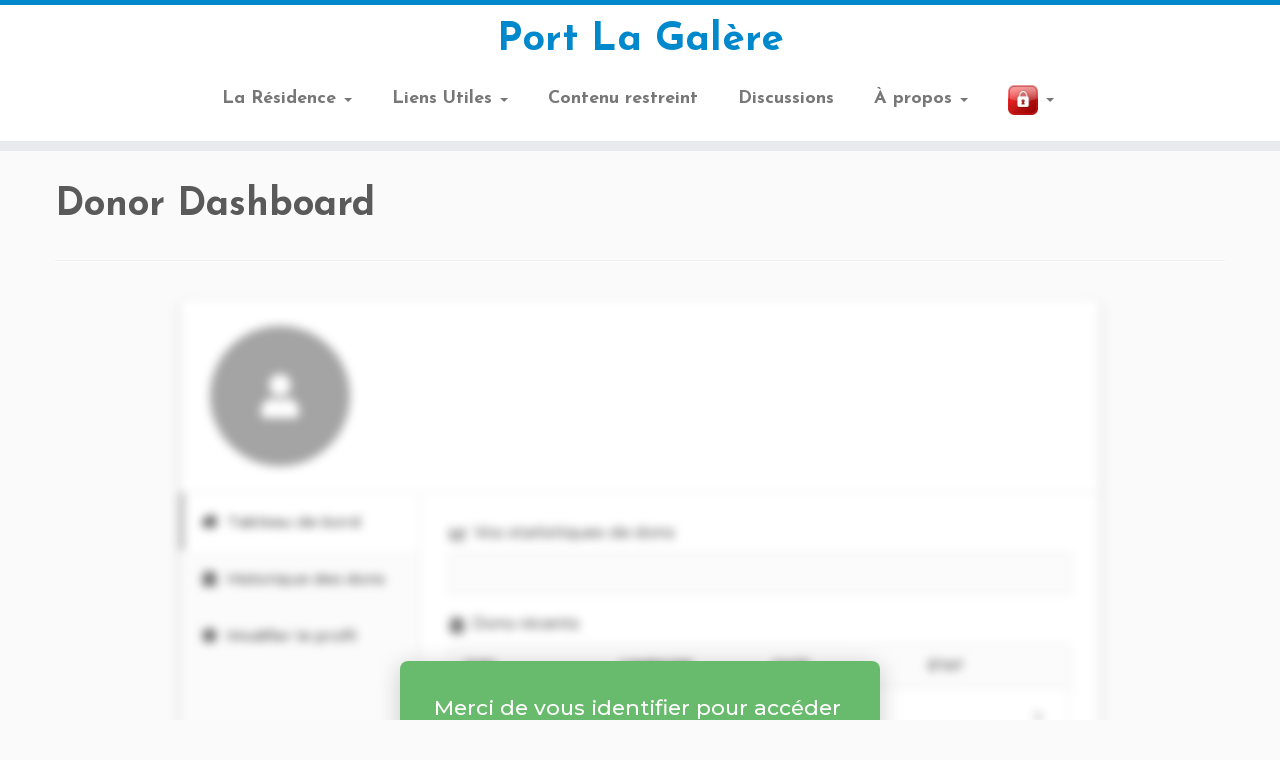

--- FILE ---
content_type: text/html; charset=UTF-8
request_url: http://portlagalere.eu/?give-embed=donor-dashboard&accent-color=%2368bb6c
body_size: 7257
content:
        <!DOCTYPE html>
        <html lang="fr-FR">
        <head>
            <meta charset="utf-8">
            <meta name="viewport" content="width=device-width, initial-scale=1.0">
            <title>Compte Donateur</title>
            <link rel='stylesheet' id='give-styles-css' href='http://portlagalere.eu/wp-content/plugins/give/assets/dist/css/give.css?ver=3.19.4' type='text/css' media='all' />
<link rel='stylesheet' id='give-donation-summary-style-frontend-css' href='http://portlagalere.eu/wp-content/plugins/give/assets/dist/css/give-donation-summary.css?ver=3.19.4' type='text/css' media='all' />
<link rel='stylesheet' id='give-google-font-montserrat-css' href='https://fonts.googleapis.com/css?family=Montserrat:500,500i,600,600i,700,700i&#038;display=swap' type='text/css' media='all' />
		<script type="text/javascript">
			ajaxurl = typeof(ajaxurl) !== 'string' ? 'http://portlagalere.eu/wp-admin/admin-ajax.php' : ajaxurl;
		</script>
		<script type="text/javascript" src="http://portlagalere.eu/wp-includes/js/jquery/jquery.min.js?ver=3.7.1" id="jquery-core-js"></script>
<script type="text/javascript" src="http://portlagalere.eu/wp-includes/js/jquery/jquery-migrate.min.js?ver=3.4.1" id="jquery-migrate-js"></script>
<script type="text/javascript" src="http://portlagalere.eu/wp-includes/js/dist/hooks.min.js?ver=4d63a3d491d11ffd8ac6" id="wp-hooks-js"></script>
<script type="text/javascript" src="http://portlagalere.eu/wp-includes/js/dist/i18n.min.js?ver=5e580eb46a90c2b997e6" id="wp-i18n-js"></script>
<script type="text/javascript" id="wp-i18n-js-after">
/* <![CDATA[ */
wp.i18n.setLocaleData( { 'text direction\u0004ltr': [ 'ltr' ] } );
/* ]]> */
</script>
<script type="text/javascript" id="give-js-extra">
/* <![CDATA[ */
var give_global_vars = {"ajaxurl":"http:\/\/portlagalere.eu\/wp-admin\/admin-ajax.php","checkout_nonce":"4e4b2fe450","currency":"EUR","currency_sign":"\u20ac","currency_pos":"after","thousands_separator":".","decimal_separator":",","no_gateway":"Veuillez s\u00e9lectionner votre mode de paiement.","bad_minimum":"Le montant du don minimum pour ce formulaire est de","bad_maximum":"Le montant maximum du don personnalis\u00e9 pour ce formulaire est","general_loading":"Chargement\u2026","purchase_loading":"Veuillez patienter\u2026","textForOverlayScreen":"<h3>En cours...<\/h3><p>This will only take a second!<\/p>","number_decimals":"2","is_test_mode":"","give_version":"3.19.4","magnific_options":{"main_class":"give-modal","close_on_bg_click":false},"form_translation":{"payment-mode":"Veuillez s\u00e9lectionner un moyen de paiement.","give_first":"Veuillez saisir votre pr\u00e9nom.","give_last":"Veuillez saisir votre nom.","give_email":"Veuillez saisir une adresse de messagerie valide.","give_user_login":"Identifiant ou adresse de messagerie non valide.","give_user_pass":"Saisir un mot de passe.","give_user_pass_confirm":"Confirmer le mot de passe.","give_agree_to_terms":"Vous devez \u00eatre d\u2019accord avec les termes et conditions."},"confirm_email_sent_message":"Veuillez v\u00e9rifier votre e-mail et cliquer sur le lien pour acc\u00e9der \u00e0 votre historique complet de dons.","ajax_vars":{"ajaxurl":"http:\/\/portlagalere.eu\/wp-admin\/admin-ajax.php","ajaxNonce":"fcbe1b5735","loading":"En cours de chargement","select_option":"Veuillez s\u00e9lectionner une option","default_gateway":"paypal","permalinks":"1","number_decimals":2},"cookie_hash":"93d9775ee0ba83a60977f8122be800ed","session_nonce_cookie_name":"wp-give_session_reset_nonce_93d9775ee0ba83a60977f8122be800ed","session_cookie_name":"wp-give_session_93d9775ee0ba83a60977f8122be800ed","delete_session_nonce_cookie":"0"};
var giveApiSettings = {"root":"http:\/\/portlagalere.eu\/wp-json\/give-api\/v2\/","rest_base":"give-api\/v2"};
var give_global_vars = {"ajaxurl":"http:\/\/portlagalere.eu\/wp-admin\/admin-ajax.php","checkout_nonce":"4e4b2fe450","currency":"EUR","currency_sign":"\u20ac","currency_pos":"after","thousands_separator":".","decimal_separator":",","no_gateway":"Veuillez s\u00e9lectionner votre mode de paiement.","bad_minimum":"Le montant du don minimum pour ce formulaire est de","bad_maximum":"Le montant maximum du don personnalis\u00e9 pour ce formulaire est","general_loading":"Chargement\u2026","purchase_loading":"Veuillez patienter\u2026","textForOverlayScreen":"<h3>En cours...<\/h3><p>This will only take a second!<\/p>","number_decimals":"2","is_test_mode":"","give_version":"3.19.4","magnific_options":{"main_class":"give-modal","close_on_bg_click":false},"form_translation":{"payment-mode":"Veuillez s\u00e9lectionner un moyen de paiement.","give_first":"Veuillez saisir votre pr\u00e9nom.","give_last":"Veuillez saisir votre nom.","give_email":"Veuillez saisir une adresse de messagerie valide.","give_user_login":"Identifiant ou adresse de messagerie non valide.","give_user_pass":"Saisir un mot de passe.","give_user_pass_confirm":"Confirmer le mot de passe.","give_agree_to_terms":"Vous devez \u00eatre d\u2019accord avec les termes et conditions."},"confirm_email_sent_message":"Veuillez v\u00e9rifier votre e-mail et cliquer sur le lien pour acc\u00e9der \u00e0 votre historique complet de dons.","ajax_vars":{"ajaxurl":"http:\/\/portlagalere.eu\/wp-admin\/admin-ajax.php","ajaxNonce":"fcbe1b5735","loading":"En cours de chargement","select_option":"Veuillez s\u00e9lectionner une option","default_gateway":"paypal","permalinks":"1","number_decimals":2},"cookie_hash":"93d9775ee0ba83a60977f8122be800ed","session_nonce_cookie_name":"wp-give_session_reset_nonce_93d9775ee0ba83a60977f8122be800ed","session_cookie_name":"wp-give_session_93d9775ee0ba83a60977f8122be800ed","delete_session_nonce_cookie":"0"};
var giveApiSettings = {"root":"http:\/\/portlagalere.eu\/wp-json\/give-api\/v2\/","rest_base":"give-api\/v2"};
/* ]]> */
</script>
<script type="text/javascript" id="give-js-translations">
/* <![CDATA[ */
( function( domain, translations ) {
	var localeData = translations.locale_data[ domain ] || translations.locale_data.messages;
	localeData[""].domain = domain;
	wp.i18n.setLocaleData( localeData, domain );
} )( "give", {"translation-revision-date":"2025-01-25 16:31:13+0000","generator":"GlotPress\/4.0.1","domain":"messages","locale_data":{"messages":{"":{"domain":"messages","plural-forms":"nplurals=2; plural=n > 1;","lang":"fr"},"Dismiss this notice.":["Supprimer ce message."]}},"comment":{"reference":"assets\/dist\/js\/give.js"}} );
/* ]]> */
</script>
<script type="text/javascript" src="http://portlagalere.eu/wp-content/plugins/give/assets/dist/js/give.js?ver=551bf44de7d34e92" id="give-js"></script>
<meta name='robots' content='noindex,nofollow'/>
        </head>
        <body class="give-form-templates">
        <div id="give-donor-dashboard"></div><script type="text/javascript" id="give-donation-summary-script-frontend-js-extra">
/* <![CDATA[ */
var GiveDonationSummaryData = {"currencyPrecisionLookup":{"USD":2,"EUR":2,"GBP":2,"AUD":2,"BRL":2,"CAD":2,"CZK":2,"DKK":2,"HKD":2,"HUF":2,"ILS":2,"JPY":0,"MYR":2,"MXN":2,"MAD":2,"NZD":2,"NOK":2,"PHP":2,"PLN":2,"SGD":2,"KRW":0,"ZAR":2,"SEK":2,"CHF":2,"TWD":2,"THB":2,"INR":2,"TRY":2,"IRR":2,"RUB":2,"AED":2,"AMD":2,"ANG":2,"ARS":2,"AWG":2,"BAM":2,"BDT":2,"BHD":3,"BMD":2,"BND":2,"BOB":2,"BSD":2,"BWP":2,"BZD":2,"CLP":0,"CNY":2,"COP":2,"CRC":2,"CUC":2,"CUP":2,"DOP":2,"EGP":2,"GIP":2,"GTQ":2,"HNL":2,"HRK":2,"IDR":2,"ISK":0,"JMD":2,"JOD":2,"KES":2,"KWD":2,"KYD":2,"MKD":2,"NPR":2,"OMR":3,"PEN":2,"PKR":2,"RON":2,"SAR":2,"SZL":2,"TOP":2,"TZS":2,"UAH":2,"UYU":2,"VEF":2,"XCD":2,"AFN":2,"ALL":2,"AOA":2,"AZN":2,"BBD":2,"BGN":2,"BIF":0,"XBT":8,"BTN":1,"BYR":2,"BYN":2,"CDF":2,"CVE":2,"DJF":0,"DZD":2,"ERN":2,"ETB":2,"FJD":2,"FKP":2,"GEL":2,"GGP":2,"GHS":2,"GMD":2,"GNF":0,"GYD":2,"HTG":2,"IMP":2,"IQD":2,"IRT":2,"JEP":2,"KGS":2,"KHR":0,"KMF":2,"KPW":0,"KZT":2,"LAK":0,"LBP":2,"LKR":0,"LRD":2,"LSL":2,"LYD":3,"MDL":2,"MGA":0,"MMK":2,"MNT":2,"MOP":2,"MRO":2,"MUR":2,"MVR":1,"MWK":2,"MZN":0,"NAD":2,"NGN":2,"NIO":2,"PAB":2,"PGK":2,"PRB":2,"PYG":2,"QAR":2,"RSD":2,"RWF":2,"SBD":2,"SCR":2,"SDG":2,"SHP":2,"SLL":2,"SOS":2,"SRD":2,"SSP":2,"STD":2,"SYP":2,"TJS":2,"TMT":2,"TND":3,"TTD":2,"UGX":2,"UZS":2,"VND":1,"VUV":0,"WST":2,"XAF":2,"XOF":2,"XPF":2,"YER":2,"ZMW":2},"recurringLabelLookup":[]};
var GiveDonationSummaryData = {"currencyPrecisionLookup":{"USD":2,"EUR":2,"GBP":2,"AUD":2,"BRL":2,"CAD":2,"CZK":2,"DKK":2,"HKD":2,"HUF":2,"ILS":2,"JPY":0,"MYR":2,"MXN":2,"MAD":2,"NZD":2,"NOK":2,"PHP":2,"PLN":2,"SGD":2,"KRW":0,"ZAR":2,"SEK":2,"CHF":2,"TWD":2,"THB":2,"INR":2,"TRY":2,"IRR":2,"RUB":2,"AED":2,"AMD":2,"ANG":2,"ARS":2,"AWG":2,"BAM":2,"BDT":2,"BHD":3,"BMD":2,"BND":2,"BOB":2,"BSD":2,"BWP":2,"BZD":2,"CLP":0,"CNY":2,"COP":2,"CRC":2,"CUC":2,"CUP":2,"DOP":2,"EGP":2,"GIP":2,"GTQ":2,"HNL":2,"HRK":2,"IDR":2,"ISK":0,"JMD":2,"JOD":2,"KES":2,"KWD":2,"KYD":2,"MKD":2,"NPR":2,"OMR":3,"PEN":2,"PKR":2,"RON":2,"SAR":2,"SZL":2,"TOP":2,"TZS":2,"UAH":2,"UYU":2,"VEF":2,"XCD":2,"AFN":2,"ALL":2,"AOA":2,"AZN":2,"BBD":2,"BGN":2,"BIF":0,"XBT":8,"BTN":1,"BYR":2,"BYN":2,"CDF":2,"CVE":2,"DJF":0,"DZD":2,"ERN":2,"ETB":2,"FJD":2,"FKP":2,"GEL":2,"GGP":2,"GHS":2,"GMD":2,"GNF":0,"GYD":2,"HTG":2,"IMP":2,"IQD":2,"IRT":2,"JEP":2,"KGS":2,"KHR":0,"KMF":2,"KPW":0,"KZT":2,"LAK":0,"LBP":2,"LKR":0,"LRD":2,"LSL":2,"LYD":3,"MDL":2,"MGA":0,"MMK":2,"MNT":2,"MOP":2,"MRO":2,"MUR":2,"MVR":1,"MWK":2,"MZN":0,"NAD":2,"NGN":2,"NIO":2,"PAB":2,"PGK":2,"PRB":2,"PYG":2,"QAR":2,"RSD":2,"RWF":2,"SBD":2,"SCR":2,"SDG":2,"SHP":2,"SLL":2,"SOS":2,"SRD":2,"SSP":2,"STD":2,"SYP":2,"TJS":2,"TMT":2,"TND":3,"TTD":2,"UGX":2,"UZS":2,"VND":1,"VUV":0,"WST":2,"XAF":2,"XOF":2,"XPF":2,"YER":2,"ZMW":2},"recurringLabelLookup":[]};
/* ]]> */
</script>
<script type="text/javascript" src="http://portlagalere.eu/wp-content/plugins/give/assets/dist/js/give-donation-summary.js?ver=3.19.4" id="give-donation-summary-script-frontend-js"></script>
<script type="text/javascript" id="give-donor-dashboards-app-js-extra">
/* <![CDATA[ */
var giveDonorDashboardData = {"apiRoot":"http:\/\/portlagalere.eu\/wp-json\/","apiNonce":"9f1494ea9f","profile":null,"countries":[{"value":"US","label":"\u00c9tats-Unis"},{"value":"CA","label":"Canada"},{"value":"GB","label":"Royaume-Uni"},{"value":"AF","label":"Afghanistan"},{"value":"AL","label":"Albanie"},{"value":"DZ","label":"Alg\u00e9rie"},{"value":"AS","label":"Samoa am\u00e9ricaines"},{"value":"AD","label":"Andorre"},{"value":"AO","label":"Angola"},{"value":"AI","label":"Anguilla"},{"value":"AQ","label":"Antarctique"},{"value":"AG","label":"Antigua et Barbuda"},{"value":"AR","label":"Argentine"},{"value":"AM","label":"Arm\u00e9nie"},{"value":"AW","label":"Aruba"},{"value":"AU","label":"Australie"},{"value":"AT","label":"Autriche"},{"value":"AZ","label":"Azerbaijan"},{"value":"BS","label":"Bahamas"},{"value":"BH","label":"Bahre\u00efn"},{"value":"BD","label":"Bangladesh"},{"value":"BB","label":"Barbades"},{"value":"BY","label":"Bi\u00e9lorussie"},{"value":"BE","label":"Belgique"},{"value":"BZ","label":"Belize"},{"value":"BJ","label":"B\u00e9nin"},{"value":"BM","label":"Bermudes"},{"value":"BT","label":"Bhoutan"},{"value":"BO","label":"Bolivie"},{"value":"BA","label":"Bosnie-Herz\u00e9govine"},{"value":"BW","label":"Botswana"},{"value":"BV","label":"\u00cele Bouvet"},{"value":"BR","label":"Br\u00e9sil"},{"value":"IO","label":"Territoire britannique de l\u2019oc\u00e9an Indien"},{"value":"BN","label":"Brunei Darrussalam"},{"value":"BG","label":"Bulgarie"},{"value":"BF","label":"Burkina Faso"},{"value":"BI","label":"Burundi"},{"value":"KH","label":"Cambodge"},{"value":"CM","label":"Cameroun"},{"value":"CV","label":"Cap Vert"},{"value":"KY","label":"\u00celes Ca\u00efmans"},{"value":"CF","label":"R\u00e9publique centrafricaine"},{"value":"TD","label":"Tchad"},{"value":"CL","label":"Chili"},{"value":"CN","label":"Chine"},{"value":"CX","label":"\u00cele Christmas"},{"value":"CC","label":"\u00celes Cocos (Keeling)"},{"value":"CO","label":"Colombie"},{"value":"KM","label":"Comores"},{"value":"CD","label":"Congo, R\u00e9publique d\u00e9mocratique du"},{"value":"CG","label":"Cor\u00e9e, R\u00e9publique de"},{"value":"CK","label":"\u00celes Cook"},{"value":"CR","label":"Costa Rica"},{"value":"CI","label":"C\u00f4te d\u2019Ivoire"},{"value":"HR","label":"Croatie"},{"value":"CU","label":"Cuba"},{"value":"CY","label":"Chypre"},{"value":"CZ","label":"R\u00e9publique tch\u00e8que"},{"value":"DK","label":"Danemark"},{"value":"DJ","label":"Djibouti"},{"value":"DM","label":"Dominique"},{"value":"DO","label":"R\u00e9publique dominicaine"},{"value":"TP","label":"Timor oriental"},{"value":"EC","label":"\u00c9quateur"},{"value":"EG","label":"\u00c9gypte"},{"value":"GQ","label":"Guin\u00e9e \u00e9quatoriale"},{"value":"SV","label":"Salvador"},{"value":"ER","label":"Erythr\u00e9e"},{"value":"EE","label":"Estonie"},{"value":"ET","label":"\u00c9thiopie"},{"value":"FK","label":"\u00celes Malouines"},{"value":"FO","label":"\u00celes F\u00e9ro\u00e9"},{"value":"FJ","label":"Fidji"},{"value":"FI","label":"Finlande"},{"value":"FR","label":"France"},{"value":"GF","label":"Guyane fran\u00e7aise"},{"value":"PF","label":"Polyn\u00e9sie fran\u00e7aise"},{"value":"TF","label":"Terres australes fran\u00e7aises"},{"value":"GA","label":"Gabon"},{"value":"GM","label":"Gambie"},{"value":"GE","label":"G\u00e9orgie"},{"value":"DE","label":"Allemagne"},{"value":"GR","label":"Gr\u00e8ce"},{"value":"GH","label":"Ghana"},{"value":"GI","label":"Gibraltar"},{"value":"GL","label":"Groenland"},{"value":"GD","label":"Grenade"},{"value":"GP","label":"Guadeloupe"},{"value":"GU","label":"Guam"},{"value":"GT","label":"Guatemala"},{"value":"GG","label":"Guernesey"},{"value":"GN","label":"Guin\u00e9e"},{"value":"GW","label":"Guin\u00e9e-Bissau"},{"value":"GY","label":"Guyana"},{"value":"HT","label":"Ha\u00efti"},{"value":"HM","label":"\u00celes McDonald et Heard"},{"value":"VA","label":"Cit\u00e9 du Vatican"},{"value":"HN","label":"Honduras"},{"value":"HK","label":"Hong Kong"},{"value":"HU","label":"Hongrie"},{"value":"IS","label":"Islande"},{"value":"IN","label":"Inde"},{"value":"ID","label":"Indon\u00e9sie"},{"value":"IR","label":"Iran"},{"value":"IQ","label":"Irak"},{"value":"IE","label":"Irlande"},{"value":"IM","label":"\u00cele de Man"},{"value":"IL","label":"Isra\u00ebl"},{"value":"IT","label":"Italie"},{"value":"JM","label":"Jama\u00efque"},{"value":"JP","label":"Japon"},{"value":"JE","label":"Jersey"},{"value":"JO","label":"Jordanie"},{"value":"KZ","label":"Kazakhstan"},{"value":"KE","label":"Kenya"},{"value":"KI","label":"Kiribati"},{"value":"KW","label":"Koweit"},{"value":"KG","label":"Kirghizistan"},{"value":"LA","label":"R\u00e9publique D\u00e9mocratique Populaire Lao"},{"value":"LV","label":"Lettonie"},{"value":"LB","label":"Liban"},{"value":"LS","label":"Lesotho"},{"value":"LR","label":"Liberia"},{"value":"LY","label":"Jamahiriya arabe libyenne"},{"value":"LI","label":"Liechtenstein"},{"value":"LT","label":"Lituanie"},{"value":"LU","label":"Luxembourg"},{"value":"MO","label":"Macao"},{"value":"MK","label":"Mac\u00e9doine du Nord"},{"value":"MG","label":"Madagascar"},{"value":"MW","label":"Malawi"},{"value":"MY","label":"Malaisie"},{"value":"MV","label":"Maldives"},{"value":"ML","label":"Mali"},{"value":"MT","label":"Malte"},{"value":"MH","label":"\u00celes Marshall"},{"value":"MQ","label":"Martinique"},{"value":"MR","label":"Mauritanie"},{"value":"MU","label":"\u00cele Maurice"},{"value":"YT","label":"Mayotte"},{"value":"MX","label":"Mexique"},{"value":"FM","label":"Micron\u00e9sie"},{"value":"MD","label":"R\u00e9publique de Moldavie"},{"value":"MC","label":"Monaco"},{"value":"MN","label":"Mongolie"},{"value":"ME","label":"Mont\u00e9n\u00e9gro"},{"value":"MS","label":"Montserrat"},{"value":"MA","label":"Maroc"},{"value":"MZ","label":"Mozambique"},{"value":"MM","label":"Birmanie"},{"value":"NA","label":"Namibie"},{"value":"NR","label":"Nauru"},{"value":"NP","label":"N\u00e9pal"},{"value":"NL","label":"Pays-Bas"},{"value":"AN","label":"Antilles n\u00e9erlandaises"},{"value":"NC","label":"Nouvelle-Cal\u00e9donie"},{"value":"NZ","label":"Nouvelle-Z\u00e9lande"},{"value":"NI","label":"Nicaragua"},{"value":"NE","label":"Niger"},{"value":"NG","label":"Nig\u00e9ria"},{"value":"NU","label":"Niu\u00e9"},{"value":"NF","label":"\u00cele Norfolk"},{"value":"KP","label":"Cor\u00e9e du Nord"},{"value":"MP","label":"\u00celes Mariannes du Nord"},{"value":"NO","label":"Norv\u00e8ge"},{"value":"OM","label":"Oman"},{"value":"PK","label":"Pakistan"},{"value":"PW","label":"Palaos"},{"value":"PS","label":"Territoire palestinien"},{"value":"PA","label":"Panama"},{"value":"PG","label":"Papouasie Nouvelle-Guin\u00e9e"},{"value":"PY","label":"Paraguay"},{"value":"PE","label":"P\u00e9rou"},{"value":"PH","label":"Philippines"},{"value":"PN","label":"\u00celes Pitcairn"},{"value":"PL","label":"Pologne"},{"value":"PT","label":"Portugal"},{"value":"PR","label":"Porto Rico"},{"value":"QA","label":"Qatar"},{"value":"RE","label":"\u00cele de la R\u00e9union"},{"value":"RO","label":"Roumanie"},{"value":"RU","label":"F\u00e9d\u00e9ration de Russie"},{"value":"RW","label":"Rwanda"},{"value":"SH","label":"Sainte-H\u00e9l\u00e8ne"},{"value":"KN","label":"Saint Christophe et Ni\u00e9v\u00e8s"},{"value":"LC","label":"Sainte-Lucie"},{"value":"PM","label":"Saint Pierre et Miquelon"},{"value":"VC","label":"Saint-Vincent-et-les Grenadines"},{"value":"SM","label":"Saint-Marin"},{"value":"ST","label":"Sao Tom\u00e9 et Principe"},{"value":"SA","label":"Arabie Saoudite"},{"value":"SN","label":"S\u00e9n\u00e9gal"},{"value":"RS","label":"Serbie"},{"value":"SC","label":"Seychelles"},{"value":"SL","label":"Sierra L\u00e9one"},{"value":"SG","label":"Singapour"},{"value":"SK","label":"Slovaquie (R\u00e9publique Slovaque)"},{"value":"SI","label":"Slov\u00e9nie"},{"value":"SB","label":"\u00celes Salomon"},{"value":"SO","label":"Somalie"},{"value":"ZA","label":"Afrique du Sud"},{"value":"GS","label":"G\u00e9orgie du Sud"},{"value":"KR","label":"Cor\u00e9e du Sud"},{"value":"ES","label":"Espagne"},{"value":"LK","label":"Sri Lanka"},{"value":"SD","label":"Soudan"},{"value":"SR","label":"Suriname"},{"value":"SJ","label":"\u00celes Svalbard et Jan Mayen"},{"value":"SZ","label":"Eswatini"},{"value":"SE","label":"Su\u00e8de"},{"value":"CH","label":"Suisse"},{"value":"SY","label":"R\u00e9publique arabe syrienne"},{"value":"TW","label":"Taiwan"},{"value":"TJ","label":"Tajikistan"},{"value":"TZ","label":"Tanzanie"},{"value":"TG","label":"Togo"},{"value":"TK","label":"Tok\u00e9laou"},{"value":"TO","label":"Tonga"},{"value":"TH","label":"Tha\u00eflande"},{"value":"TT","label":"Trinit\u00e9-et-Tobago"},{"value":"TN","label":"Tunisie"},{"value":"TR","label":"Turquie"},{"value":"TM","label":"Turkm\u00e9nistan"},{"value":"TC","label":"\u00celes Turques et Ca\u00efques"},{"value":"TV","label":"Tuvalu"},{"value":"UG","label":"Uganda"},{"value":"UA","label":"Ukraine"},{"value":"AE","label":"\u00c9mirats Arabes Unis"},{"value":"UY","label":"Uruguay"},{"value":"UM","label":"\u00celes Mineures \u00e9loign\u00e9es des \u00c9tats-Unis"},{"value":"UZ","label":"Ouzb\u00e9kistan"},{"value":"VU","label":"Vanuatu"},{"value":"VE","label":"V\u00e9n\u00e9zuela"},{"value":"VN","label":"Vietnam"},{"value":"VG","label":"\u00celes Vierges (britanniques)"},{"value":"VI","label":"\u00celes Vierges (USA)"},{"value":"WF","label":"\u00celes Wallis et Futuna"},{"value":"EH","label":"Sahara occidental"},{"value":"WS","label":"Samoa occidentale"},{"value":"YE","label":"Y\u00e9men"},{"value":"YU","label":"Yougoslavie"},{"value":"ZM","label":"Zambie"},{"value":"ZW","label":"Zimbabwe"}],"states":[{"value":"","label":"S\u00e9lectionnez..."}],"id":null,"emailAccessEnabled":"","loginEnabled":"","registeredTabs":["donation-history","edit-profile"],"loggedInWithoutDonor":"","recaptchaKey":""};
/* ]]> */
</script>
<script type="text/javascript" id="give-donor-dashboards-app-js-translations">
/* <![CDATA[ */
( function( domain, translations ) {
	var localeData = translations.locale_data[ domain ] || translations.locale_data.messages;
	localeData[""].domain = domain;
	wp.i18n.setLocaleData( localeData, domain );
} )( "give", {"translation-revision-date":"2025-01-25 16:31:13+0000","generator":"GlotPress\/4.0.1","domain":"messages","locale_data":{"messages":{"":{"domain":"messages","plural-forms":"nplurals=2; plural=n > 1;","lang":"fr"},"For privacy, enter the email address used to make a donation below and we'll send you a link to access your donor dashboard.":["Pour des raisons de confidentialit\u00e9, saisissez ci-dessous l\u2019adresse e-mail utilis\u00e9e pour faire un don et nous vous enverrons un lien pour acc\u00e9der \u00e0 votre tableau de bord de donateur\/donatrice."],"find image":["trouver une image"],"avatar or":["un avatar ou"],"Drag image here to set":["Glisser l\u2019image ici pour d\u00e9finir"],"Drop the image here...":["D\u00e9poser l\u2019image ici\u2026"],"Subscription Amount":["Montant du don r\u00e9gulier"],"Amount must be less than %s.":["Le montant doit \u00eatre inf\u00e9rieur \u00e0 %s."],"Amount must be more than %s.":["Le montant doit \u00eatre sup\u00e9rieur \u00e0 %s."],"Last donated %s ago":["Derni\u00e8re mise \u00e0 jour\u00a0: il y a %s"],"Donor for %s":["Donateur pour %s"],"Dashboard":["Tableau de bord"],"Annual Receipts":["Re\u00e7us annuels"],"Avatar":["Avatar"],"Edit Profile":["Modifier le profil"],"No Subscriptions":["Aucune souscription"],"Total Annual Receipts":["Total annuel des re\u00e7us"],"Total Subscriptions":["Total des abonnements"],"Back to Recurring Donations":["Revenir aux donations r\u00e9currentes"],"Update Profile":["Mise \u00e0 jour profil"],"Log in":["Connexion"],"Total Donations":["Total des dons"],"Select...":["S\u00e9lectionnez"],"Your Giving Stats":["Vos statistiques de dons"],"Yes, cancel":["Oui, annuler"],"Receipts":["Re\u00e7us"],"Showing":["Affichage"],"Additional Info":["Informations compl\u00e9mentaires"],"Profile Information":["Mon profil"],"Private - only organization admins can view my info":["Priv\u00e9 - Seuls les administrateurs du site peuvent voir mes informations"],"Public - show my donations publicly":["Public - Mes informations de dons peuvent \u00eatre publi\u00e9es "],"Looks like you have not set up an address!":["Enregistrer mon adresse postale "],"Primary Address":["Adresse principale"],"Additional Address":["Adresse secondaire"],"Primary Email":["E-mail principal "],"Additional Emails":["Email suppl\u00e9mentaire"],"Average donation":["Moyenne des dons"],"Lifetime donations":["Montant total "],"Yes, logout":["D\u00e9connexion"],"Next Renewal":["Prochain pr\u00e9l\u00e8vement"],"Progress":["En cours"],"Logout":["D\u00e9connexion"],"Log in below to access your dashboard":["Connectez-vous ci-dessous pour acc\u00e9der \u00e0 votre compte donateur"],"Email Sent":["E-mail envoy\u00e9"],"Log in to see your donor dashboard":["Merci de vous identifier pour acc\u00e9der \u00e0 votre compte "],"Anonymous Giving":["Don anonyme"],"Nevermind":["Peu importe"],"Updated":["Mis \u00e0 jour"],"Enter amount...":["Entrer un montant"],"Subscription":["Souscription"],"Update Subscription":["Mettre \u00e0 jour votre souscription"],"Cancel Subscription":["Annuler la souscription"],"Manage Subscription":["G\u00e9rer la souscription"],"View Subscription":["Voir la souscription"],"Count":["Compteur"],"Back to Donation History":["Retour \u00e0 l\u2019historique des dons"],"Are you sure you want to logout?":["\u00cates-vous s\u00fbr de vouloir vous d\u00e9connecter\u00a0?"],"The account you are currently logged into the site with does not have any donations associated with it. Donate now or contact the site administrator to associate this WordPress user with an existing donor.":["Le compte avec lequel vous \u00eates actuellement connect\u00e9 au site n\u2019a pas de donation associ\u00e9e. Veuillez d\u2019abord faire un don pour visualiser cette page."],"Subscriptions":["Souscriptions"],"Recurring Donations":["Dons r\u00e9currents"],"Year":["Ann\u00e9e"],"Number of donations":["Nombre de dons"],"Mr.":["M."],"Mrs.":["Mme"],"Ms.":["Madame"],"Prefix":["Pr\u00e9fixe"],"Company":["Entreprise"],"of":["sur"],"Download Receipt":["T\u00e9l\u00e9charger le re\u00e7u"],"Add Address":["Ajouter une adresse"],"Verify Email":["V\u00e9rifier l\u2019e-mail"],"View Receipt":["Voir le re\u00e7u"],"Add Email":["Ajouter un e-mail"],"Make Primary":["Mettre en principal"],"Reset Password":["R\u00e9initialiser le mot de passe"],"Zip":["Code postal"],"New Password":["Nouveau mot de passe"],"Loading...":["Chargement\u2026"],"Form":["Formulaire"],"Campaign":["Campagne"],"Test Donation":["Don de Test"],"Already have an account?":["Vous avez d\u00e9j\u00e0 un compte\u00a0?"],"Okay":["OK"],"Donation History":["Historique des dons"],"Country":["Pays"],"Payment Method":["Moyen de paiement"],"State":["\u00c9tat"],"Last Name":["Nom"],"First Name":["Pr\u00e9nom"],"Donation Receipt":["Re\u00e7u de dons"],"Donation":["Don","Dons"],"Delete":["Supprimer"],"Custom Amount":["Montant personnalis\u00e9"],"Status":["\u00c9tat"],"Date":["Date"],"Amount":["Montant"],"Recent Donations":["Dons r\u00e9cents"],"ID":["ID"],"City":["Ville"],"Address 2":["Adresse 2"],"Address 1":["Adresse 1"],"Donations":["Dons"],"Error":["Erreur"]}},"comment":{"reference":"assets\/dist\/js\/donor-dashboards-app.js"}} );
/* ]]> */
</script>
<script type="text/javascript" src="http://portlagalere.eu/wp-content/plugins/give/assets/dist/js/donor-dashboards-app.js?ver=f0c2788807eb528c" id="give-donor-dashboards-app-js"></script>
        </body>
        </html>
        